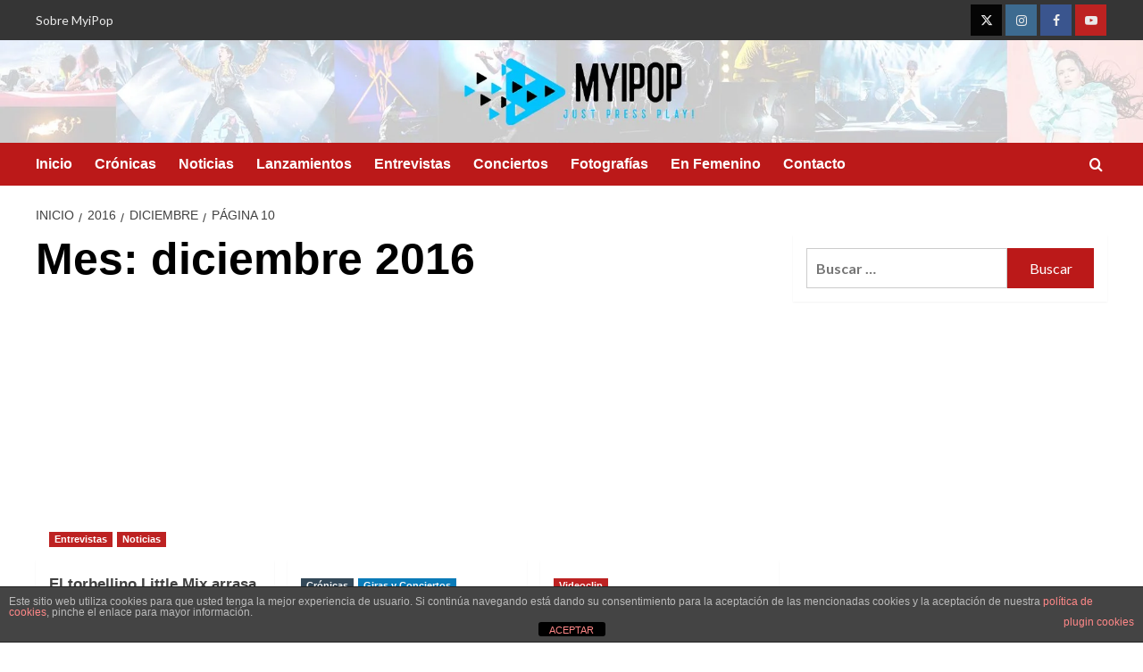

--- FILE ---
content_type: text/html; charset=UTF-8
request_url: https://myipop.net/2016/12/page/10/
body_size: 12734
content:
<!doctype html><html lang="es" xmlns:fb="https://www.facebook.com/2008/fbml" xmlns:addthis="https://www.addthis.com/help/api-spec" ><head><meta charset="UTF-8"><meta name="viewport" content="width=device-width, initial-scale=1"><link rel="profile" href="http://gmpg.org/xfn/11"><meta name='robots' content='noindex, follow' /><link rel='preload' href='https://fonts.googleapis.com/css?family=Source%2BSans%2BPro%3A400%2C700%7CLato%3A400%2C700&#038;subset=latin&#038;display=swap' as='style' onload="this.onload=null;this.rel='stylesheet'" type='text/css' media='all' crossorigin='anonymous'><link rel='preconnect' href='https://fonts.googleapis.com' crossorigin='anonymous'><link rel='preconnect' href='https://fonts.gstatic.com' crossorigin='anonymous'><link media="all" href="https://myipop.net/wp-content/cache/autoptimize/css/autoptimize_ddc1e7f19bbc7a64e5e02899bda3c89f.css" rel="stylesheet"><title>diciembre 2016 - Página 10 de 10 - MyiPop</title><meta property="og:locale" content="es_ES" /><meta property="og:type" content="website" /><meta property="og:title" content="diciembre 2016 - Página 10 de 10 - MyiPop" /><meta property="og:url" content="https://myipop.net/2016/12/" /><meta property="og:site_name" content="MyiPop" /><meta name="twitter:card" content="summary_large_image" /><meta name="twitter:site" content="@MyiPop" /> <script type="application/ld+json" class="yoast-schema-graph">{"@context":"https://schema.org","@graph":[{"@type":"CollectionPage","@id":"https://myipop.net/2016/12/","url":"https://myipop.net/2016/12/page/10/","name":"diciembre 2016 - Página 10 de 10 - MyiPop","isPartOf":{"@id":"https://myipop.net/#website"},"primaryImageOfPage":{"@id":"https://myipop.net/2016/12/page/10/#primaryimage"},"image":{"@id":"https://myipop.net/2016/12/page/10/#primaryimage"},"thumbnailUrl":"","breadcrumb":{"@id":"https://myipop.net/2016/12/page/10/#breadcrumb"},"inLanguage":"es"},{"@type":"ImageObject","inLanguage":"es","@id":"https://myipop.net/2016/12/page/10/#primaryimage","url":"","contentUrl":""},{"@type":"BreadcrumbList","@id":"https://myipop.net/2016/12/page/10/#breadcrumb","itemListElement":[{"@type":"ListItem","position":1,"name":"Portada","item":"https://myipop.net/"},{"@type":"ListItem","position":2,"name":"Archivo de diciembre 2016"}]},{"@type":"WebSite","@id":"https://myipop.net/#website","url":"https://myipop.net/","name":"MyiPop","description":"Just Press Play","publisher":{"@id":"https://myipop.net/#organization"},"potentialAction":[{"@type":"SearchAction","target":{"@type":"EntryPoint","urlTemplate":"https://myipop.net/?s={search_term_string}"},"query-input":{"@type":"PropertyValueSpecification","valueRequired":true,"valueName":"search_term_string"}}],"inLanguage":"es"},{"@type":"Organization","@id":"https://myipop.net/#organization","name":"MyiPop","url":"https://myipop.net/","logo":{"@type":"ImageObject","inLanguage":"es","@id":"https://myipop.net/#/schema/logo/image/","url":"https://myipop.net/wp-content/uploads/2020/03/online-logo-maker-for-music-studios-408-el1-e1583161546985.png","contentUrl":"https://myipop.net/wp-content/uploads/2020/03/online-logo-maker-for-music-studios-408-el1-e1583161546985.png","width":1000,"height":1000,"caption":"MyiPop"},"image":{"@id":"https://myipop.net/#/schema/logo/image/"},"sameAs":["https://www.facebook.com/elrescatemusical/","https://x.com/MyiPop","https://www.instagram.com/myipop/","https://www.youtube.com/user/MyiPopNet"]}]}</script> <link rel='dns-prefetch' href='//s7.addthis.com' /><link rel='dns-prefetch' href='//fonts.googleapis.com' /><link rel='preconnect' href='https://fonts.googleapis.com' /><link rel='preconnect' href='https://fonts.gstatic.com' /><link rel="alternate" type="application/rss+xml" title="MyiPop &raquo; Feed" href="https://myipop.net/feed/" /><link rel="alternate" type="application/rss+xml" title="MyiPop &raquo; Feed de los comentarios" href="https://myipop.net/comments/feed/" />  <script src="//www.googletagmanager.com/gtag/js?id=G-7H4N6B9XDW"  data-cfasync="false" data-wpfc-render="false" type="text/javascript" async></script> <script data-cfasync="false" data-wpfc-render="false" type="text/javascript">var mi_version = '9.10.0';
				var mi_track_user = true;
				var mi_no_track_reason = '';
								var MonsterInsightsDefaultLocations = {"page_location":"https:\/\/myipop.net\/2016\/12\/page\/10\/"};
								if ( typeof MonsterInsightsPrivacyGuardFilter === 'function' ) {
					var MonsterInsightsLocations = (typeof MonsterInsightsExcludeQuery === 'object') ? MonsterInsightsPrivacyGuardFilter( MonsterInsightsExcludeQuery ) : MonsterInsightsPrivacyGuardFilter( MonsterInsightsDefaultLocations );
				} else {
					var MonsterInsightsLocations = (typeof MonsterInsightsExcludeQuery === 'object') ? MonsterInsightsExcludeQuery : MonsterInsightsDefaultLocations;
				}

								var disableStrs = [
										'ga-disable-G-7H4N6B9XDW',
									];

				/* Function to detect opted out users */
				function __gtagTrackerIsOptedOut() {
					for (var index = 0; index < disableStrs.length; index++) {
						if (document.cookie.indexOf(disableStrs[index] + '=true') > -1) {
							return true;
						}
					}

					return false;
				}

				/* Disable tracking if the opt-out cookie exists. */
				if (__gtagTrackerIsOptedOut()) {
					for (var index = 0; index < disableStrs.length; index++) {
						window[disableStrs[index]] = true;
					}
				}

				/* Opt-out function */
				function __gtagTrackerOptout() {
					for (var index = 0; index < disableStrs.length; index++) {
						document.cookie = disableStrs[index] + '=true; expires=Thu, 31 Dec 2099 23:59:59 UTC; path=/';
						window[disableStrs[index]] = true;
					}
				}

				if ('undefined' === typeof gaOptout) {
					function gaOptout() {
						__gtagTrackerOptout();
					}
				}
								window.dataLayer = window.dataLayer || [];

				window.MonsterInsightsDualTracker = {
					helpers: {},
					trackers: {},
				};
				if (mi_track_user) {
					function __gtagDataLayer() {
						dataLayer.push(arguments);
					}

					function __gtagTracker(type, name, parameters) {
						if (!parameters) {
							parameters = {};
						}

						if (parameters.send_to) {
							__gtagDataLayer.apply(null, arguments);
							return;
						}

						if (type === 'event') {
														parameters.send_to = monsterinsights_frontend.v4_id;
							var hookName = name;
							if (typeof parameters['event_category'] !== 'undefined') {
								hookName = parameters['event_category'] + ':' + name;
							}

							if (typeof MonsterInsightsDualTracker.trackers[hookName] !== 'undefined') {
								MonsterInsightsDualTracker.trackers[hookName](parameters);
							} else {
								__gtagDataLayer('event', name, parameters);
							}
							
						} else {
							__gtagDataLayer.apply(null, arguments);
						}
					}

					__gtagTracker('js', new Date());
					__gtagTracker('set', {
						'developer_id.dZGIzZG': true,
											});
					if ( MonsterInsightsLocations.page_location ) {
						__gtagTracker('set', MonsterInsightsLocations);
					}
										__gtagTracker('config', 'G-7H4N6B9XDW', {"forceSSL":"true","link_attribution":"true"} );
										window.gtag = __gtagTracker;										(function () {
						/* https://developers.google.com/analytics/devguides/collection/analyticsjs/ */
						/* ga and __gaTracker compatibility shim. */
						var noopfn = function () {
							return null;
						};
						var newtracker = function () {
							return new Tracker();
						};
						var Tracker = function () {
							return null;
						};
						var p = Tracker.prototype;
						p.get = noopfn;
						p.set = noopfn;
						p.send = function () {
							var args = Array.prototype.slice.call(arguments);
							args.unshift('send');
							__gaTracker.apply(null, args);
						};
						var __gaTracker = function () {
							var len = arguments.length;
							if (len === 0) {
								return;
							}
							var f = arguments[len - 1];
							if (typeof f !== 'object' || f === null || typeof f.hitCallback !== 'function') {
								if ('send' === arguments[0]) {
									var hitConverted, hitObject = false, action;
									if ('event' === arguments[1]) {
										if ('undefined' !== typeof arguments[3]) {
											hitObject = {
												'eventAction': arguments[3],
												'eventCategory': arguments[2],
												'eventLabel': arguments[4],
												'value': arguments[5] ? arguments[5] : 1,
											}
										}
									}
									if ('pageview' === arguments[1]) {
										if ('undefined' !== typeof arguments[2]) {
											hitObject = {
												'eventAction': 'page_view',
												'page_path': arguments[2],
											}
										}
									}
									if (typeof arguments[2] === 'object') {
										hitObject = arguments[2];
									}
									if (typeof arguments[5] === 'object') {
										Object.assign(hitObject, arguments[5]);
									}
									if ('undefined' !== typeof arguments[1].hitType) {
										hitObject = arguments[1];
										if ('pageview' === hitObject.hitType) {
											hitObject.eventAction = 'page_view';
										}
									}
									if (hitObject) {
										action = 'timing' === arguments[1].hitType ? 'timing_complete' : hitObject.eventAction;
										hitConverted = mapArgs(hitObject);
										__gtagTracker('event', action, hitConverted);
									}
								}
								return;
							}

							function mapArgs(args) {
								var arg, hit = {};
								var gaMap = {
									'eventCategory': 'event_category',
									'eventAction': 'event_action',
									'eventLabel': 'event_label',
									'eventValue': 'event_value',
									'nonInteraction': 'non_interaction',
									'timingCategory': 'event_category',
									'timingVar': 'name',
									'timingValue': 'value',
									'timingLabel': 'event_label',
									'page': 'page_path',
									'location': 'page_location',
									'title': 'page_title',
									'referrer' : 'page_referrer',
								};
								for (arg in args) {
																		if (!(!args.hasOwnProperty(arg) || !gaMap.hasOwnProperty(arg))) {
										hit[gaMap[arg]] = args[arg];
									} else {
										hit[arg] = args[arg];
									}
								}
								return hit;
							}

							try {
								f.hitCallback();
							} catch (ex) {
							}
						};
						__gaTracker.create = newtracker;
						__gaTracker.getByName = newtracker;
						__gaTracker.getAll = function () {
							return [];
						};
						__gaTracker.remove = noopfn;
						__gaTracker.loaded = true;
						window['__gaTracker'] = __gaTracker;
					})();
									} else {
										console.log("");
					(function () {
						function __gtagTracker() {
							return null;
						}

						window['__gtagTracker'] = __gtagTracker;
						window['gtag'] = __gtagTracker;
					})();
									}</script>  <script type="text/javascript">window._wpemojiSettings = {"baseUrl":"https:\/\/s.w.org\/images\/core\/emoji\/16.0.1\/72x72\/","ext":".png","svgUrl":"https:\/\/s.w.org\/images\/core\/emoji\/16.0.1\/svg\/","svgExt":".svg","source":{"concatemoji":"https:\/\/myipop.net\/wp-includes\/js\/wp-emoji-release.min.js?ver=6.8.3"}};
/*! This file is auto-generated */
!function(s,n){var o,i,e;function c(e){try{var t={supportTests:e,timestamp:(new Date).valueOf()};sessionStorage.setItem(o,JSON.stringify(t))}catch(e){}}function p(e,t,n){e.clearRect(0,0,e.canvas.width,e.canvas.height),e.fillText(t,0,0);var t=new Uint32Array(e.getImageData(0,0,e.canvas.width,e.canvas.height).data),a=(e.clearRect(0,0,e.canvas.width,e.canvas.height),e.fillText(n,0,0),new Uint32Array(e.getImageData(0,0,e.canvas.width,e.canvas.height).data));return t.every(function(e,t){return e===a[t]})}function u(e,t){e.clearRect(0,0,e.canvas.width,e.canvas.height),e.fillText(t,0,0);for(var n=e.getImageData(16,16,1,1),a=0;a<n.data.length;a++)if(0!==n.data[a])return!1;return!0}function f(e,t,n,a){switch(t){case"flag":return n(e,"\ud83c\udff3\ufe0f\u200d\u26a7\ufe0f","\ud83c\udff3\ufe0f\u200b\u26a7\ufe0f")?!1:!n(e,"\ud83c\udde8\ud83c\uddf6","\ud83c\udde8\u200b\ud83c\uddf6")&&!n(e,"\ud83c\udff4\udb40\udc67\udb40\udc62\udb40\udc65\udb40\udc6e\udb40\udc67\udb40\udc7f","\ud83c\udff4\u200b\udb40\udc67\u200b\udb40\udc62\u200b\udb40\udc65\u200b\udb40\udc6e\u200b\udb40\udc67\u200b\udb40\udc7f");case"emoji":return!a(e,"\ud83e\udedf")}return!1}function g(e,t,n,a){var r="undefined"!=typeof WorkerGlobalScope&&self instanceof WorkerGlobalScope?new OffscreenCanvas(300,150):s.createElement("canvas"),o=r.getContext("2d",{willReadFrequently:!0}),i=(o.textBaseline="top",o.font="600 32px Arial",{});return e.forEach(function(e){i[e]=t(o,e,n,a)}),i}function t(e){var t=s.createElement("script");t.src=e,t.defer=!0,s.head.appendChild(t)}"undefined"!=typeof Promise&&(o="wpEmojiSettingsSupports",i=["flag","emoji"],n.supports={everything:!0,everythingExceptFlag:!0},e=new Promise(function(e){s.addEventListener("DOMContentLoaded",e,{once:!0})}),new Promise(function(t){var n=function(){try{var e=JSON.parse(sessionStorage.getItem(o));if("object"==typeof e&&"number"==typeof e.timestamp&&(new Date).valueOf()<e.timestamp+604800&&"object"==typeof e.supportTests)return e.supportTests}catch(e){}return null}();if(!n){if("undefined"!=typeof Worker&&"undefined"!=typeof OffscreenCanvas&&"undefined"!=typeof URL&&URL.createObjectURL&&"undefined"!=typeof Blob)try{var e="postMessage("+g.toString()+"("+[JSON.stringify(i),f.toString(),p.toString(),u.toString()].join(",")+"));",a=new Blob([e],{type:"text/javascript"}),r=new Worker(URL.createObjectURL(a),{name:"wpTestEmojiSupports"});return void(r.onmessage=function(e){c(n=e.data),r.terminate(),t(n)})}catch(e){}c(n=g(i,f,p,u))}t(n)}).then(function(e){for(var t in e)n.supports[t]=e[t],n.supports.everything=n.supports.everything&&n.supports[t],"flag"!==t&&(n.supports.everythingExceptFlag=n.supports.everythingExceptFlag&&n.supports[t]);n.supports.everythingExceptFlag=n.supports.everythingExceptFlag&&!n.supports.flag,n.DOMReady=!1,n.readyCallback=function(){n.DOMReady=!0}}).then(function(){return e}).then(function(){var e;n.supports.everything||(n.readyCallback(),(e=n.source||{}).concatemoji?t(e.concatemoji):e.wpemoji&&e.twemoji&&(t(e.twemoji),t(e.wpemoji)))}))}((window,document),window._wpemojiSettings);</script> <link rel='stylesheet' id='covernews-google-fonts-css' href='https://fonts.googleapis.com/css?family=Source%2BSans%2BPro%3A400%2C700%7CLato%3A400%2C700&#038;subset=latin&#038;display=swap' type='text/css' media='all' /> <script data-cfasync="false" data-wpfc-render="false" type="text/javascript" id='monsterinsights-frontend-script-js-extra'>var monsterinsights_frontend = {"js_events_tracking":"true","download_extensions":"doc,pdf,ppt,zip,xls,docx,pptx,xlsx","inbound_paths":"[{\"path\":\"\\\/go\\\/\",\"label\":\"affiliate\"},{\"path\":\"\\\/recommend\\\/\",\"label\":\"affiliate\"}]","home_url":"https:\/\/myipop.net","hash_tracking":"false","v4_id":"G-7H4N6B9XDW"};</script> <script type="text/javascript" src="https://myipop.net/wp-includes/js/jquery/jquery.min.js?ver=3.7.1" id="jquery-core-js"></script> <script type="text/javascript" id="jquery-js-after">jQuery(document).ready(function() {
	jQuery(".65406555154a90e64c3011f556fd0763").click(function() {
		jQuery.post(
			"https://myipop.net/wp-admin/admin-ajax.php", {
				"action": "quick_adsense_onpost_ad_click",
				"quick_adsense_onpost_ad_index": jQuery(this).attr("data-index"),
				"quick_adsense_nonce": "c6ee196803",
			}, function(response) { }
		);
	});
});</script> <script type="text/javascript" id="front-principal-js-extra">var cdp_cookies_info = {"url_plugin":"https:\/\/myipop.net\/wp-content\/plugins\/asesor-cookies-para-la-ley-en-espana\/plugin.php","url_admin_ajax":"https:\/\/myipop.net\/wp-admin\/admin-ajax.php"};</script> <script type="text/javascript" id="wpgdprc-front-js-js-extra">var wpgdprcFront = {"ajaxUrl":"https:\/\/myipop.net\/wp-admin\/admin-ajax.php","ajaxNonce":"b511c7ec5d","ajaxArg":"security","pluginPrefix":"wpgdprc","blogId":"1","isMultiSite":"","locale":"es_ES","showSignUpModal":"","showFormModal":"","cookieName":"wpgdprc-consent","consentVersion":"","path":"\/","prefix":"wpgdprc"};</script> <link rel="https://api.w.org/" href="https://myipop.net/wp-json/" /><link rel="EditURI" type="application/rsd+xml" title="RSD" href="https://myipop.net/xmlrpc.php?rsd" /><meta name="generator" content="WordPress 6.8.3" /> <script data-ad-client="ca-pub-6032113552936273" async src="https://pagead2.googlesyndication.com/pagead/js/adsbygoogle.js"></script> <meta name="google-site-verification" content="EqYJa3hxdQqhtmxw7sYHWhy4-RCk65yVXkkNF5k99O8" /> <script>document.documentElement.className = document.documentElement.className.replace('no-js', 'js');</script> <link rel="preload" href="https://myipop.net/wp-content/uploads/2024/03/cropped-Header-MyiPop-Loco-centrado-Icono-Lateral.webp" as="image"><link rel="icon" href="https://myipop.net/wp-content/uploads/2020/03/cropped-online-logo-maker-for-music-studios-408-el1-1-32x32.png" sizes="32x32" /><link rel="icon" href="https://myipop.net/wp-content/uploads/2020/03/cropped-online-logo-maker-for-music-studios-408-el1-1-192x192.png" sizes="192x192" /><link rel="apple-touch-icon" href="https://myipop.net/wp-content/uploads/2020/03/cropped-online-logo-maker-for-music-studios-408-el1-1-180x180.png" /><meta name="msapplication-TileImage" content="https://myipop.net/wp-content/uploads/2020/03/cropped-online-logo-maker-for-music-studios-408-el1-1-270x270.png" /></head><body class="archive date paged custom-background wp-custom-logo wp-embed-responsive paged-10 date-paged-10 wp-theme-covernews hfeed default-content-layout archive-layout-grid scrollup-sticky-header aft-sticky-header aft-sticky-sidebar default aft-container-default aft-main-banner-slider-editors-picks-trending header-image-default align-content-left aft-and"><div id="af-preloader"><div id="loader-wrapper"><div id="loader"></div></div></div><div id="page" class="site"> <a class="skip-link screen-reader-text" href="#content">Saltar al contenido</a><div class="header-layout-1"><div class="top-masthead"><div class="container"><div class="row"><div class="col-xs-12 col-sm-12 col-md-8 device-center"><div class="top-navigation"><ul id="top-menu" class="menu"><li id="menu-item-61130" class="menu-item menu-item-type-post_type menu-item-object-page menu-item-61130"><a href="https://myipop.net/sobre-myipop/">Sobre MyiPop</a></li></ul></div></div><div class="col-xs-12 col-sm-12 col-md-4 pull-right"><div class="social-navigation"><ul id="social-menu" class="menu"><li id="menu-item-61119" class="menu-item menu-item-type-custom menu-item-object-custom menu-item-61119"><a href="https://twitter.com/MyiPop"><span class="screen-reader-text">Twitter</span></a></li><li id="menu-item-61118" class="menu-item menu-item-type-custom menu-item-object-custom menu-item-61118"><a href="https://www.instagram.com/myipop/"><span class="screen-reader-text">Instagram</span></a></li><li id="menu-item-61121" class="menu-item menu-item-type-custom menu-item-object-custom menu-item-61121"><a href="https://www.facebook.com/MyiPop/"><span class="screen-reader-text">Facebook</span></a></li><li id="menu-item-61120" class="menu-item menu-item-type-custom menu-item-object-custom menu-item-61120"><a href="https://www.youtube.com/user/MyiPopNet"><span class="screen-reader-text">YouTube</span></a></li></ul></div></div></div></div></div><header id="masthead" class="site-header"><div class="masthead-banner af-header-image data-bg lazyload" style="background-image:inherit;" data-bg-image="url(https://myipop.net/wp-content/uploads/2024/03/cropped-Header-MyiPop-Loco-centrado-Icono-Lateral.webp)"><div class="container"><div class="row"><div class="col-md-4"><div class="site-branding"> <a href="https://myipop.net/" class="custom-logo-link" rel="home"><img width="1900" height="58" src="https://myipop.net/wp-content/uploads/2020/03/cropped-Logo-web-e1583233654825-2.png" class="custom-logo" alt="MyiPop" decoding="async" fetchpriority="high" srcset="https://myipop.net/wp-content/uploads/2020/03/cropped-Logo-web-e1583233654825-2.png 1900w, https://myipop.net/wp-content/uploads/2020/03/cropped-Logo-web-e1583233654825-2-300x9.png 300w, https://myipop.net/wp-content/uploads/2020/03/cropped-Logo-web-e1583233654825-2-1024x31.png 1024w, https://myipop.net/wp-content/uploads/2020/03/cropped-Logo-web-e1583233654825-2-768x23.png 768w, https://myipop.net/wp-content/uploads/2020/03/cropped-Logo-web-e1583233654825-2-1536x47.png 1536w" sizes="(max-width: 1900px) 100vw, 1900px" loading="lazy" /></a><p class="site-title font-family-1"> <a href="https://myipop.net/" rel="home">MyiPop</a></p><p class="site-description">Just Press Play</p></div></div><div class="col-md-8"></div></div></div></div><nav id="site-navigation" class="main-navigation"><div class="container"><div class="row"><div class="kol-12"><div class="navigation-container"><div class="main-navigation-container-items-wrapper"> <span class="toggle-menu"> <a
 href="#"
 class="aft-void-menu"
 role="button"
 aria-label="Alternar menú principal"
 aria-controls="primary-menu" aria-expanded="false"> <span class="screen-reader-text">Menú primario</span> <i class="ham"></i> </a> </span> <span class="af-mobile-site-title-wrap"> <a href="https://myipop.net/" class="custom-logo-link" rel="home"><img width="1900" height="58" data-src="https://myipop.net/wp-content/uploads/2020/03/cropped-Logo-web-e1583233654825-2.png" class="custom-logo lazyload" alt="MyiPop" decoding="async" data-srcset="https://myipop.net/wp-content/uploads/2020/03/cropped-Logo-web-e1583233654825-2.png 1900w, https://myipop.net/wp-content/uploads/2020/03/cropped-Logo-web-e1583233654825-2-300x9.png 300w, https://myipop.net/wp-content/uploads/2020/03/cropped-Logo-web-e1583233654825-2-1024x31.png 1024w, https://myipop.net/wp-content/uploads/2020/03/cropped-Logo-web-e1583233654825-2-768x23.png 768w, https://myipop.net/wp-content/uploads/2020/03/cropped-Logo-web-e1583233654825-2-1536x47.png 1536w" data-sizes="(max-width: 1900px) 100vw, 1900px" src="[data-uri]" style="--smush-placeholder-width: 1900px; --smush-placeholder-aspect-ratio: 1900/58;" /></a><p class="site-title font-family-1"> <a href="https://myipop.net/" rel="home">MyiPop</a></p> </span><div class="menu main-menu"><ul id="primary-menu" class="menu"><li id="menu-item-60828" class="menu-item menu-item-type-post_type menu-item-object-page menu-item-home menu-item-60828"><a href="https://myipop.net/">Inicio</a></li><li id="menu-item-60826" class="menu-item menu-item-type-taxonomy menu-item-object-category menu-item-60826"><a href="https://myipop.net/category/cronicas/">Crónicas</a></li><li id="menu-item-60825" class="menu-item menu-item-type-taxonomy menu-item-object-category menu-item-60825"><a href="https://myipop.net/category/noticias/">Noticias</a></li><li id="menu-item-62981" class="menu-item menu-item-type-taxonomy menu-item-object-category menu-item-62981"><a href="https://myipop.net/category/lanzamientos/">Lanzamientos</a></li><li id="menu-item-60827" class="menu-item menu-item-type-taxonomy menu-item-object-category menu-item-60827"><a href="https://myipop.net/category/entrevistas/">Entrevistas</a></li><li id="menu-item-61122" class="menu-item menu-item-type-taxonomy menu-item-object-category menu-item-61122"><a href="https://myipop.net/category/giras-y-conciertos/">Conciertos</a></li><li id="menu-item-60829" class="menu-item menu-item-type-custom menu-item-object-custom menu-item-60829"><a href="https://www.flickr.com/photos/myipop/">Fotografías</a></li><li id="menu-item-93977" class="menu-item menu-item-type-taxonomy menu-item-object-category menu-item-93977"><a href="https://myipop.net/category/en-femenino/">En Femenino</a></li><li id="menu-item-60830" class="menu-item menu-item-type-post_type menu-item-object-page menu-item-60830"><a href="https://myipop.net/contacto/">Contacto</a></li></ul></div></div><div class="cart-search"><div class="af-search-wrap"><div class="search-overlay"> <a href="#" title="Search" class="search-icon"> <i class="fa fa-search"></i> </a><div class="af-search-form"><form role="search" method="get" class="search-form" action="https://myipop.net/"> <label> <span class="screen-reader-text">Buscar:</span> <input type="search" class="search-field" placeholder="Buscar &hellip;" value="" name="s" /> </label> <input type="submit" class="search-submit" value="Buscar" /></form></div></div></div></div></div></div></div></div></nav></header></div><div id="content" class="container"><div class="em-breadcrumbs font-family-1 covernews-breadcrumbs"><div class="row"><div role="navigation" aria-label="Migas de pan" class="breadcrumb-trail breadcrumbs" itemprop="breadcrumb"><ul class="trail-items" itemscope itemtype="http://schema.org/BreadcrumbList"><meta name="numberOfItems" content="4" /><meta name="itemListOrder" content="Ascending" /><li itemprop="itemListElement" itemscope itemtype="http://schema.org/ListItem" class="trail-item trail-begin"><a href="https://myipop.net/" rel="home" itemprop="item"><span itemprop="name">Inicio</span></a><meta itemprop="position" content="1" /></li><li itemprop="itemListElement" itemscope itemtype="http://schema.org/ListItem" class="trail-item"><a href="https://myipop.net/2016/" itemprop="item"><span itemprop="name">2016</span></a><meta itemprop="position" content="2" /></li><li itemprop="itemListElement" itemscope itemtype="http://schema.org/ListItem" class="trail-item"><a href="https://myipop.net/2016/12/" itemprop="item"><span itemprop="name">diciembre</span></a><meta itemprop="position" content="3" /></li><li itemprop="itemListElement" itemscope itemtype="http://schema.org/ListItem" class="trail-item trail-end"><a href="https://myipop.net/2016/12/" itemprop="item"><span itemprop="name">Página 10</span></a><meta itemprop="position" content="4" /></li></ul></div></div></div><div class="section-block-upper row"><div id="primary" class="content-area"><main id="main" class="site-main aft-archive-post"><header class="header-title-wrapper1"><h1 class="page-title">Mes: <span>diciembre 2016</span></h1></header><div class="row"><div id="aft-inner-row"><article id="post-37116" class="col-lg-4 col-sm-4 col-md-4 latest-posts-grid post-37116 post type-post status-publish format-standard has-post-thumbnail hentry category-entrevistas category-noticias tag-glory-days tag-jade-thirlwall tag-jesy-nelson tag-leigh-anne-pinnock tag-little-mix tag-los-40 tag-los-40-music-awards tag-los-40-principales tag-perrie-edwards tag-premios-40-principales"                 data-mh="archive-layout-grid"><div class="align-items-center has-post-image"><div class="spotlight-post"><figure class="categorised-article inside-img"><div class="categorised-article-wrapper"><div class="data-bg-hover data-bg-categorised read-bg-img"> <a href="https://myipop.net/el-torbellino-little-mix-arrasa-en-los-40-music-awards/"
 aria-label="El torbellino Little Mix arrasa en Los 40 Music Awards"> </a></div><div class="figure-categories figure-categories-bg"><ul class="cat-links"><li class="meta-category"> <a class="covernews-categories category-color-1"
 href="https://myipop.net/category/entrevistas/" 
 aria-label="Ver todas las publicaciones en Entrevistas"> Entrevistas </a></li><li class="meta-category"> <a class="covernews-categories category-color-1"
 href="https://myipop.net/category/noticias/" 
 aria-label="Ver todas las publicaciones en Noticias"> Noticias </a></li></ul></div></div></figure><figcaption><h3 class="article-title article-title-1"> <a href="https://myipop.net/el-torbellino-little-mix-arrasa-en-los-40-music-awards/"> El torbellino Little Mix arrasa en Los 40 Music Awards </a></h3><div class="grid-item-metadata"> <span class="author-links"> <span class="item-metadata posts-author"> <i class="far fa-user-circle"></i> <a href="https://myipop.net/author/"> </a> </span> <span class="item-metadata posts-date"> <i class="far fa-clock"></i> <a href="https://myipop.net/2016/12/"> 1 diciembre 2016 </a> </span> <span class="aft-comment-count"> <a href="https://myipop.net/el-torbellino-little-mix-arrasa-en-los-40-music-awards/"> <i class="far fa-comment"></i> <span class="aft-show-hover"> 0 </span> </a> </span> </span></div><div class="full-item-discription"><div class="post-description"><p>Las británicas de moda y la girlband que arrasa en Reino Unido y más allá, está de vuelta en España....</p><div class="aft-readmore-wrapper"> <a href="https://myipop.net/el-torbellino-little-mix-arrasa-en-los-40-music-awards/" class="aft-readmore" aria-label="Leer más sobre El torbellino Little Mix arrasa en Los 40 Music Awards">Leer más<span class="screen-reader-text">Leer más sobre El torbellino Little Mix arrasa en Los 40 Music Awards</span></a></div></div></div></figcaption></div></div></article><article id="post-37187" class="col-lg-4 col-sm-4 col-md-4 latest-posts-grid post-37187 post type-post status-publish format-standard hentry category-cronicas category-giras-y-conciertos tag-arrancame tag-compartir-momentos tag-concierto tag-conciertos tag-descarga tag-dueto tag-entrevista tag-fotos tag-gira tag-india-martinez tag-kapital tag-madrid tag-teatro-kapital tag-vanesa-martin"                 data-mh="archive-layout-grid"><div class="align-items-center no-post-image"><div class="spotlight-post"><figure class="categorised-article inside-img"><div class="categorised-article-wrapper"><div class="data-bg-hover data-bg-categorised read-bg-img"> <a href="https://myipop.net/compartimos-momentos-unicos-con-vanesa-martin-e-india-martinez-gracias-a-compartirmomentos/"
 aria-label="Compartimos momentos únicos con Vanesa Martín e India Martínez gracias a #CompartirMomentos"> </a></div><div class="figure-categories figure-categories-bg"><ul class="cat-links"><li class="meta-category"> <a class="covernews-categories category-color-2"
 href="https://myipop.net/category/cronicas/" 
 aria-label="Ver todas las publicaciones en Crónicas"> Crónicas </a></li><li class="meta-category"> <a class="covernews-categories category-color-3"
 href="https://myipop.net/category/giras-y-conciertos/" 
 aria-label="Ver todas las publicaciones en Giras y Conciertos"> Giras y Conciertos </a></li></ul></div></div></figure><figcaption><h3 class="article-title article-title-1"> <a href="https://myipop.net/compartimos-momentos-unicos-con-vanesa-martin-e-india-martinez-gracias-a-compartirmomentos/"> Compartimos momentos únicos con Vanesa Martín e India Martínez gracias a #CompartirMomentos </a></h3><div class="grid-item-metadata"> <span class="author-links"> <span class="item-metadata posts-author"> <i class="far fa-user-circle"></i> <a href="https://myipop.net/author/"> </a> </span> <span class="item-metadata posts-date"> <i class="far fa-clock"></i> <a href="https://myipop.net/2016/12/"> 1 diciembre 2016 </a> </span> <span class="aft-comment-count"> <a href="https://myipop.net/compartimos-momentos-unicos-con-vanesa-martin-e-india-martinez-gracias-a-compartirmomentos/"> <i class="far fa-comment"></i> <span class="aft-show-hover"> 0 </span> </a> </span> </span></div><div class="full-item-discription"><div class="post-description"><p>El 30 de noviembre, en la víspera del día mundial del sida que se celebra hoy, 1 de diciembre, #CompartirMomentos...</p><div class="aft-readmore-wrapper"> <a href="https://myipop.net/compartimos-momentos-unicos-con-vanesa-martin-e-india-martinez-gracias-a-compartirmomentos/" class="aft-readmore" aria-label="Leer más sobre Compartimos momentos únicos con Vanesa Martín e India Martínez gracias a #CompartirMomentos">Leer más<span class="screen-reader-text">Leer más sobre Compartimos momentos únicos con Vanesa Martín e India Martínez gracias a #CompartirMomentos</span></a></div></div></div></figcaption></div></div></article><article id="post-37266" class="col-lg-4 col-sm-4 col-md-4 latest-posts-grid post-37266 post type-post status-publish format-standard hentry category-videoclip tag-estreno tag-nuevo tag-perfectly-perfect tag-pierre-bouvier tag-single tag-taking-one-for-the-team tag-video"                 data-mh="archive-layout-grid"><div class="align-items-center no-post-image"><div class="spotlight-post"><figure class="categorised-article inside-img"><div class="categorised-article-wrapper"><div class="data-bg-hover data-bg-categorised read-bg-img"> <a href="https://myipop.net/simple-plan-estrena-el-magico-videoclip-de-perfectly-perfect/"
 aria-label="Simple Plan estrena el mágico videoclip de &#8216;Perfectly Perfect&#8217;"> </a></div><div class="figure-categories figure-categories-bg"><ul class="cat-links"><li class="meta-category"> <a class="covernews-categories category-color-1"
 href="https://myipop.net/category/videoclip/" 
 aria-label="Ver todas las publicaciones en Videoclip"> Videoclip </a></li></ul></div></div></figure><figcaption><h3 class="article-title article-title-1"> <a href="https://myipop.net/simple-plan-estrena-el-magico-videoclip-de-perfectly-perfect/"> Simple Plan estrena el mágico videoclip de &#8216;Perfectly Perfect&#8217; </a></h3><div class="grid-item-metadata"> <span class="author-links"> <span class="item-metadata posts-author"> <i class="far fa-user-circle"></i> <a href="https://myipop.net/author/"> </a> </span> <span class="item-metadata posts-date"> <i class="far fa-clock"></i> <a href="https://myipop.net/2016/12/"> 1 diciembre 2016 </a> </span> <span class="aft-comment-count"> <a href="https://myipop.net/simple-plan-estrena-el-magico-videoclip-de-perfectly-perfect/"> <i class="far fa-comment"></i> <span class="aft-show-hover"> 0 </span> </a> </span> </span></div><div class="full-item-discription"><div class="post-description"><p>Después de singles y videoclips como 'Opinion Overload' o 'Singing in the Rain', Simple Plan sigue con la promoción de...</p><div class="aft-readmore-wrapper"> <a href="https://myipop.net/simple-plan-estrena-el-magico-videoclip-de-perfectly-perfect/" class="aft-readmore" aria-label="Leer más sobre Simple Plan estrena el mágico videoclip de &#8216;Perfectly Perfect&#8217;">Leer más<span class="screen-reader-text">Leer más sobre Simple Plan estrena el mágico videoclip de &#8216;Perfectly Perfect&#8217;</span></a></div></div></div></figcaption></div></div></article></div><div class="col col-ten"><div class="covernews-pagination"><nav class="navigation pagination" aria-label="Paginación de entradas"><h2 class="screen-reader-text">Paginación de entradas</h2><div class="nav-links"><a class="prev page-numbers" href="https://myipop.net/2016/12/page/9/">Anterior</a> <a class="page-numbers" href="https://myipop.net/2016/12/">1</a> <span class="page-numbers dots">&hellip;</span> <a class="page-numbers" href="https://myipop.net/2016/12/page/7/">7</a> <a class="page-numbers" href="https://myipop.net/2016/12/page/8/">8</a> <a class="page-numbers" href="https://myipop.net/2016/12/page/9/">9</a> <span aria-current="page" class="page-numbers current">10</span></div></nav></div></div></div></main></div><aside id="secondary" class="widget-area sidebar-sticky-top"><div id="search-2" class="widget covernews-widget widget_search"><form role="search" method="get" class="search-form" action="https://myipop.net/"> <label> <span class="screen-reader-text">Buscar:</span> <input type="search" class="search-field" placeholder="Buscar &hellip;" value="" name="s" /> </label> <input type="submit" class="search-submit" value="Buscar" /></form></div></aside></div></div><div class="af-main-banner-latest-posts grid-layout"><div class="container"><div class="row"><div class="widget-title-section"><h2 class="widget-title header-after1"> <span class="header-after "> Te puede interesar </span></h2></div><div class="row"><div class="col-sm-15 latest-posts-grid" data-mh="latest-posts-grid"><div class="spotlight-post"><figure class="categorised-article inside-img"><div class="categorised-article-wrapper"><div class="data-bg-hover data-bg-categorised read-bg-img"> <a href="https://myipop.net/viva-suecia-disco-oro-hecho-en-tiempos-de-paz/"
 aria-label="Viva Suecia consigue el Disco de Oro por &#8216;Hecho En Tiempos de Paz&#8217;"> <img width="300" height="300" data-src="https://myipop.net/wp-content/uploads/2025/09/unnamed-7-300x300.jpg" class="attachment-medium size-medium wp-post-image lazyload" alt="hecho en tiempos de paz, viva suecia" decoding="async" data-srcset="https://myipop.net/wp-content/uploads/2025/09/unnamed-7-300x300.jpg 300w, https://myipop.net/wp-content/uploads/2025/09/unnamed-7-1024x1024.jpg 1024w, https://myipop.net/wp-content/uploads/2025/09/unnamed-7-150x150.jpg 150w, https://myipop.net/wp-content/uploads/2025/09/unnamed-7-768x768.jpg 768w, https://myipop.net/wp-content/uploads/2025/09/unnamed-7-1536x1536.jpg 1536w, https://myipop.net/wp-content/uploads/2025/09/unnamed-7.jpg 2048w" data-sizes="(max-width: 300px) 100vw, 300px" src="[data-uri]" style="--smush-placeholder-width: 300px; --smush-placeholder-aspect-ratio: 300/300;" /> </a></div></div><div class="figure-categories figure-categories-bg"><ul class="cat-links"><li class="meta-category"> <a class="covernews-categories category-color-1"
 href="https://myipop.net/category/nacional/" 
 aria-label="Ver todas las publicaciones en Nacional"> Nacional </a></li><li class="meta-category"> <a class="covernews-categories category-color-1"
 href="https://myipop.net/category/noticias/" 
 aria-label="Ver todas las publicaciones en Noticias"> Noticias </a></li></ul></div></figure><figcaption><h3 class="article-title article-title-1"> <a href="https://myipop.net/viva-suecia-disco-oro-hecho-en-tiempos-de-paz/"> Viva Suecia consigue el Disco de Oro por &#8216;Hecho En Tiempos de Paz&#8217; </a></h3><div class="grid-item-metadata"> <span class="author-links"> <span class="item-metadata posts-author"> <i class="far fa-user-circle"></i> <a href="https://myipop.net/author/myipopnet/"> myipopnet </a> </span> <span class="item-metadata posts-date"> <i class="far fa-clock"></i> <a href="https://myipop.net/2026/01/"> 14 enero 2026 </a> </span> <span class="aft-comment-count"> <a href="https://myipop.net/viva-suecia-disco-oro-hecho-en-tiempos-de-paz/"> <i class="far fa-comment"></i> <span class="aft-show-hover"> 0 </span> </a> </span> </span></div></figcaption></div></div><div class="col-sm-15 latest-posts-grid" data-mh="latest-posts-grid"><div class="spotlight-post"><figure class="categorised-article inside-img"><div class="categorised-article-wrapper"><div class="data-bg-hover data-bg-categorised read-bg-img"> <a href="https://myipop.net/bts-espana-2026/"
 aria-label="BTS anuncia su esperado regreso a los escenarios con doblete en España en 2026"> <img width="240" height="300" data-src="https://myipop.net/wp-content/uploads/2026/01/unnamed-2026-01-14T155629.582-240x300.jpg" class="attachment-medium size-medium wp-post-image lazyload" alt="BTS ESPAÑA 2026" decoding="async" data-srcset="https://myipop.net/wp-content/uploads/2026/01/unnamed-2026-01-14T155629.582-240x300.jpg 240w, https://myipop.net/wp-content/uploads/2026/01/unnamed-2026-01-14T155629.582-640x800.jpg 640w, https://myipop.net/wp-content/uploads/2026/01/unnamed-2026-01-14T155629.582-768x960.jpg 768w, https://myipop.net/wp-content/uploads/2026/01/unnamed-2026-01-14T155629.582-1024x1280.jpg 1024w, https://myipop.net/wp-content/uploads/2026/01/unnamed-2026-01-14T155629.582.jpg 1080w" data-sizes="(max-width: 240px) 100vw, 240px" src="[data-uri]" style="--smush-placeholder-width: 240px; --smush-placeholder-aspect-ratio: 240/300;" /> </a></div></div><div class="figure-categories figure-categories-bg"><ul class="cat-links"><li class="meta-category"> <a class="covernews-categories category-color-3"
 href="https://myipop.net/category/giras-y-conciertos/" 
 aria-label="Ver todas las publicaciones en Giras y Conciertos"> Giras y Conciertos </a></li><li class="meta-category"> <a class="covernews-categories category-color-2"
 href="https://myipop.net/category/internacional/" 
 aria-label="Ver todas las publicaciones en Internacional"> Internacional </a></li></ul></div></figure><figcaption><h3 class="article-title article-title-1"> <a href="https://myipop.net/bts-espana-2026/"> BTS anuncia su esperado regreso a los escenarios con doblete en España en 2026 </a></h3><div class="grid-item-metadata"> <span class="author-links"> <span class="item-metadata posts-author"> <i class="far fa-user-circle"></i> <a href="https://myipop.net/author/myipopnet/"> myipopnet </a> </span> <span class="item-metadata posts-date"> <i class="far fa-clock"></i> <a href="https://myipop.net/2026/01/"> 14 enero 2026 </a> </span> <span class="aft-comment-count"> <a href="https://myipop.net/bts-espana-2026/"> <i class="far fa-comment"></i> <span class="aft-show-hover"> 0 </span> </a> </span> </span></div></figcaption></div></div><div class="col-sm-15 latest-posts-grid" data-mh="latest-posts-grid"><div class="spotlight-post"><figure class="categorised-article inside-img"><div class="categorised-article-wrapper"><div class="data-bg-hover data-bg-categorised read-bg-img"> <a href="https://myipop.net/madison-beer-the-locket-tour-2026-espana/"
 aria-label="Madison Beer vuelve a España con the locket tour 2026"> <img width="240" height="300" data-src="https://myipop.net/wp-content/uploads/2026/01/unnamed-2026-01-14T155731.569-240x300.jpg" class="attachment-medium size-medium wp-post-image lazyload" alt="madison beer, españa 2026, the locket tour" decoding="async" data-srcset="https://myipop.net/wp-content/uploads/2026/01/unnamed-2026-01-14T155731.569-240x300.jpg 240w, https://myipop.net/wp-content/uploads/2026/01/unnamed-2026-01-14T155731.569-640x800.jpg 640w, https://myipop.net/wp-content/uploads/2026/01/unnamed-2026-01-14T155731.569-768x960.jpg 768w, https://myipop.net/wp-content/uploads/2026/01/unnamed-2026-01-14T155731.569-1024x1280.jpg 1024w, https://myipop.net/wp-content/uploads/2026/01/unnamed-2026-01-14T155731.569.jpg 1080w" data-sizes="(max-width: 240px) 100vw, 240px" src="[data-uri]" style="--smush-placeholder-width: 240px; --smush-placeholder-aspect-ratio: 240/300;" /> </a></div></div><div class="figure-categories figure-categories-bg"><ul class="cat-links"><li class="meta-category"> <a class="covernews-categories category-color-3"
 href="https://myipop.net/category/giras-y-conciertos/" 
 aria-label="Ver todas las publicaciones en Giras y Conciertos"> Giras y Conciertos </a></li><li class="meta-category"> <a class="covernews-categories category-color-2"
 href="https://myipop.net/category/internacional/" 
 aria-label="Ver todas las publicaciones en Internacional"> Internacional </a></li></ul></div></figure><figcaption><h3 class="article-title article-title-1"> <a href="https://myipop.net/madison-beer-the-locket-tour-2026-espana/"> Madison Beer vuelve a España con the locket tour 2026 </a></h3><div class="grid-item-metadata"> <span class="author-links"> <span class="item-metadata posts-author"> <i class="far fa-user-circle"></i> <a href="https://myipop.net/author/myipopnet/"> myipopnet </a> </span> <span class="item-metadata posts-date"> <i class="far fa-clock"></i> <a href="https://myipop.net/2026/01/"> 14 enero 2026 </a> </span> <span class="aft-comment-count"> <a href="https://myipop.net/madison-beer-the-locket-tour-2026-espana/"> <i class="far fa-comment"></i> <span class="aft-show-hover"> 0 </span> </a> </span> </span></div></figcaption></div></div><div class="col-sm-15 latest-posts-grid" data-mh="latest-posts-grid"><div class="spotlight-post"><figure class="categorised-article inside-img"><div class="categorised-article-wrapper"><div class="data-bg-hover data-bg-categorised read-bg-img"> <a href="https://myipop.net/valeria-castro-movistar-inverfest/"
 aria-label="Valeria Castro conquista el Movistar Arena en su concierto más importante"> <img width="300" height="200" data-src="https://myipop.net/wp-content/uploads/2026/01/55032996515_adb3c32cfe_k-300x200.jpg" class="attachment-medium size-medium wp-post-image lazyload" alt="Valeria Castro - Movistar Arena - Inverfest" decoding="async" data-srcset="https://myipop.net/wp-content/uploads/2026/01/55032996515_adb3c32cfe_k-300x200.jpg 300w, https://myipop.net/wp-content/uploads/2026/01/55032996515_adb3c32cfe_k-800x533.jpg 800w, https://myipop.net/wp-content/uploads/2026/01/55032996515_adb3c32cfe_k-768x512.jpg 768w, https://myipop.net/wp-content/uploads/2026/01/55032996515_adb3c32cfe_k-1536x1024.jpg 1536w, https://myipop.net/wp-content/uploads/2026/01/55032996515_adb3c32cfe_k-1024x683.jpg 1024w, https://myipop.net/wp-content/uploads/2026/01/55032996515_adb3c32cfe_k.jpg 2048w" data-sizes="(max-width: 300px) 100vw, 300px" src="[data-uri]" style="--smush-placeholder-width: 300px; --smush-placeholder-aspect-ratio: 300/200;" /> </a></div></div><div class="figure-categories figure-categories-bg"><ul class="cat-links"><li class="meta-category"> <a class="covernews-categories category-color-1"
 href="https://myipop.net/category/nacional/" 
 aria-label="Ver todas las publicaciones en Nacional"> Nacional </a></li><li class="meta-category"> <a class="covernews-categories category-color-1"
 href="https://myipop.net/category/noticias/" 
 aria-label="Ver todas las publicaciones en Noticias"> Noticias </a></li></ul></div></figure><figcaption><h3 class="article-title article-title-1"> <a href="https://myipop.net/valeria-castro-movistar-inverfest/"> Valeria Castro conquista el Movistar Arena en su concierto más importante </a></h3><div class="grid-item-metadata"> <span class="author-links"> <span class="item-metadata posts-author"> <i class="far fa-user-circle"></i> <a href="https://myipop.net/author/myipopnet/"> myipopnet </a> </span> <span class="item-metadata posts-date"> <i class="far fa-clock"></i> <a href="https://myipop.net/2026/01/"> 12 enero 2026 </a> </span> <span class="aft-comment-count"> <a href="https://myipop.net/valeria-castro-movistar-inverfest/"> <i class="far fa-comment"></i> <span class="aft-show-hover"> 0 </span> </a> </span> </span></div></figcaption></div></div><div class="col-sm-15 latest-posts-grid" data-mh="latest-posts-grid"><div class="spotlight-post"><figure class="categorised-article inside-img"><div class="categorised-article-wrapper"><div class="data-bg-hover data-bg-categorised read-bg-img"> <a href="https://myipop.net/abraham-mateo-movistar-arena-cronica/"
 aria-label="La noche donde Abraham Mateo volvió al niño que soñó con cantar"> <img width="300" height="200" data-src="https://myipop.net/wp-content/uploads/2026/01/ABRAHAM-MATEO-2-300x200.jpg" class="attachment-medium size-medium wp-post-image lazyload" alt="Abraham Mateo, Movistar Arena" decoding="async" data-srcset="https://myipop.net/wp-content/uploads/2026/01/ABRAHAM-MATEO-2-300x200.jpg 300w, https://myipop.net/wp-content/uploads/2026/01/ABRAHAM-MATEO-2-800x533.jpg 800w, https://myipop.net/wp-content/uploads/2026/01/ABRAHAM-MATEO-2-768x512.jpg 768w, https://myipop.net/wp-content/uploads/2026/01/ABRAHAM-MATEO-2-1536x1024.jpg 1536w, https://myipop.net/wp-content/uploads/2026/01/ABRAHAM-MATEO-2-1024x683.jpg 1024w, https://myipop.net/wp-content/uploads/2026/01/ABRAHAM-MATEO-2.jpg 2047w" data-sizes="(max-width: 300px) 100vw, 300px" src="[data-uri]" style="--smush-placeholder-width: 300px; --smush-placeholder-aspect-ratio: 300/200;" /> </a></div></div><div class="figure-categories figure-categories-bg"><ul class="cat-links"><li class="meta-category"> <a class="covernews-categories category-color-2"
 href="https://myipop.net/category/cronicas/" 
 aria-label="Ver todas las publicaciones en Crónicas"> Crónicas </a></li><li class="meta-category"> <a class="covernews-categories category-color-1"
 href="https://myipop.net/category/nacional/" 
 aria-label="Ver todas las publicaciones en Nacional"> Nacional </a></li></ul></div></figure><figcaption><h3 class="article-title article-title-1"> <a href="https://myipop.net/abraham-mateo-movistar-arena-cronica/"> La noche donde Abraham Mateo volvió al niño que soñó con cantar </a></h3><div class="grid-item-metadata"> <span class="author-links"> <span class="item-metadata posts-author"> <i class="far fa-user-circle"></i> <a href="https://myipop.net/author/evab/"> Eva B. </a> </span> <span class="item-metadata posts-date"> <i class="far fa-clock"></i> <a href="https://myipop.net/2026/01/"> 12 enero 2026 </a> </span> <span class="aft-comment-count"> <a href="https://myipop.net/abraham-mateo-movistar-arena-cronica/"> <i class="far fa-comment"></i> <span class="aft-show-hover"> 0 </span> </a> </span> </span></div></figcaption></div></div></div></div></div></div><footer class="site-footer"><div class="primary-footer"><div class="container"><div class="row"><div class="col-sm-12"><div class="row"><div class="primary-footer-area footer-first-widgets-section col-md-4 col-sm-12"><section class="widget-area"><div id="text-6" class="widget covernews-widget widget_text"><h2 class="widget-title widget-title-1"><span class="header-after">Enlaces de interés</span></h2><div class="textwidget"><p><a href="https://ladelasupercam.com/" target="_blank" rel="noopener"><strong>Fotógrafo de conciertos</strong></a></p></div></div></section></div><div class="primary-footer-area footer-second-widgets-section col-md-4  col-sm-12"><section class="widget-area"><div id="text-8" class="widget covernews-widget widget_text"><h2 class="widget-title widget-title-1"><span class="header-after">Categorías destacas</span></h2><div class="textwidget"><p><strong><a href="https://myipop.net/category/entrevistas/" target="_blank" rel="noopener">Entrevistas</a></strong></p><p><strong><a href="https://myipop.net/category/noticias/" target="_blank" rel="noopener">Noticias</a></strong></p><p><strong><a href="https://myipop.net/category/cronicas/" target="_blank" rel="noopener">Crónicas</a></strong></p><p><strong><a href="https://myipop.net/category/giras-y-conciertos/" target="_blank" rel="noopener">Conciertos</a></strong></p></div></div></section></div><div class="primary-footer-area footer-third-widgets-section col-md-4  col-sm-12"><section class="widget-area"><div id="media_image-3" class="widget covernews-widget widget_media_image"><img width="300" height="300" data-src="https://myipop.net/wp-content/uploads/2020/03/online-logo-maker-for-music-studios-408-el1-2-300x300.png" class="image wp-image-61153  attachment-medium size-medium lazyload" alt="online-logo-maker-for-music-studios-408-el1 (2)" style="--smush-placeholder-width: 300px; --smush-placeholder-aspect-ratio: 300/300;max-width: 100%; height: auto;" decoding="async" data-srcset="https://myipop.net/wp-content/uploads/2020/03/online-logo-maker-for-music-studios-408-el1-2-300x300.png 300w, https://myipop.net/wp-content/uploads/2020/03/online-logo-maker-for-music-studios-408-el1-2-1024x1024.png 1024w, https://myipop.net/wp-content/uploads/2020/03/online-logo-maker-for-music-studios-408-el1-2-150x150.png 150w, https://myipop.net/wp-content/uploads/2020/03/online-logo-maker-for-music-studios-408-el1-2-768x768.png 768w, https://myipop.net/wp-content/uploads/2020/03/online-logo-maker-for-music-studios-408-el1-2-1536x1536.png 1536w, https://myipop.net/wp-content/uploads/2020/03/online-logo-maker-for-music-studios-408-el1-2-2048x2048.png 2048w, https://myipop.net/wp-content/uploads/2020/03/online-logo-maker-for-music-studios-408-el1-2-e1583161582400.png 1000w" data-sizes="(max-width: 300px) 100vw, 300px" src="[data-uri]" /></div></section></div></div></div></div></div></div><div class="secondary-footer"><div class="container"><div class="row"><div class="col-sm-6"><div class="footer-nav-wrapper"></div></div><div class="col-sm-6"><div class="footer-social-wrapper"><div class="social-navigation"><ul id="social-menu" class="menu"><li class="menu-item menu-item-type-custom menu-item-object-custom menu-item-61119"><a href="https://twitter.com/MyiPop"><span class="screen-reader-text">Twitter</span></a></li><li class="menu-item menu-item-type-custom menu-item-object-custom menu-item-61118"><a href="https://www.instagram.com/myipop/"><span class="screen-reader-text">Instagram</span></a></li><li class="menu-item menu-item-type-custom menu-item-object-custom menu-item-61121"><a href="https://www.facebook.com/MyiPop/"><span class="screen-reader-text">Facebook</span></a></li><li class="menu-item menu-item-type-custom menu-item-object-custom menu-item-61120"><a href="https://www.youtube.com/user/MyiPopNet"><span class="screen-reader-text">YouTube</span></a></li></ul></div></div></div></div></div></div><div class="site-info"><div class="container"><div class="row"><div class="col-sm-12"> Copyright 2021 MyiPop © Todos los derechos reservados. <span class="sep"> | </span> <a href="https://afthemes.com/products/covernews/">CoverNews</a> por AF themes.</div></div></div></div></footer></div> <a id="scroll-up" class="secondary-color" href="#top" aria-label="Scroll to top"> <i class="fa fa-angle-up" aria-hidden="true"></i> </a> <script type="speculationrules">{"prefetch":[{"source":"document","where":{"and":[{"href_matches":"\/*"},{"not":{"href_matches":["\/wp-*.php","\/wp-admin\/*","\/wp-content\/uploads\/*","\/wp-content\/*","\/wp-content\/plugins\/*","\/wp-content\/themes\/covernews\/*","\/*\\?(.+)"]}},{"not":{"selector_matches":"a[rel~=\"nofollow\"]"}},{"not":{"selector_matches":".no-prefetch, .no-prefetch a"}}]},"eagerness":"conservative"}]}</script> <div class="cdp-cookies-alerta  cdp-solapa-izq cdp-cookies-textos-izq cdp-cookies-tema-gris"><div class="cdp-cookies-texto"><p style="font-size:12px !important;line-height:12px !important">Este sitio web utiliza cookies para que usted tenga la mejor experiencia de usuario. Si continúa navegando está dando su consentimiento para la aceptación de las mencionadas cookies y la aceptación de nuestra <a href="https://myipop.net/politica-de-cookies/" style="font-size:12px !important;line-height:12px !important">política de cookies</a>, pinche el enlace para mayor información.<a href="http://wordpress.org/plugins/asesor-cookies-para-la-ley-en-espana/" class="cdp-cookies-boton-creditos" target="_blank">plugin cookies</a></p> <a href="javascript:;" class="cdp-cookies-boton-cerrar">ACEPTAR</a></div> <a class="cdp-cookies-solapa">Aviso de cookies</a></div> <script data-cfasync="false" type="text/javascript">if (window.addthis_product === undefined) { window.addthis_product = "wpp"; } if (window.wp_product_version === undefined) { window.wp_product_version = "wpp-6.2.7"; } if (window.addthis_share === undefined) { window.addthis_share = {"url_transforms":{"shorten":{"twitter":"bitly"}},"shorteners":{"bitly":{}}}; } if (window.addthis_config === undefined) { window.addthis_config = {"data_track_clickback":true,"ignore_server_config":true,"ui_atversion":"300"}; } if (window.addthis_layers === undefined) { window.addthis_layers = {}; } if (window.addthis_layers_tools === undefined) { window.addthis_layers_tools = [{"responsiveshare":{"numPreferredServices":3,"counts":"none","size":"32px","style":"responsive","shareCountThreshold":0,"elements":".addthis_inline_share_toolbox_6k2z,.at-above-post,.at-above-post-page,.at-above-post-cat-page,.at-above-post-arch-page","id":"responsiveshare"}}]; } else { window.addthis_layers_tools.push({"responsiveshare":{"numPreferredServices":3,"counts":"none","size":"32px","style":"responsive","shareCountThreshold":0,"elements":".addthis_inline_share_toolbox_6k2z,.at-above-post,.at-above-post-page,.at-above-post-cat-page,.at-above-post-arch-page","id":"responsiveshare"}});  } if (window.addthis_plugin_info === undefined) { window.addthis_plugin_info = {"info_status":"enabled","cms_name":"WordPress","plugin_name":"Share Buttons by AddThis","plugin_version":"6.2.7","plugin_mode":"WordPress","anonymous_profile_id":"wp-81a99b536abd2a32d9ac18b68fd3d789","page_info":{"template":"archives","post_type":""},"sharing_enabled_on_post_via_metabox":false}; } 
                    (function() {
                      var first_load_interval_id = setInterval(function () {
                        if (typeof window.addthis !== 'undefined') {
                          window.clearInterval(first_load_interval_id);
                          if (typeof window.addthis_layers !== 'undefined' && Object.getOwnPropertyNames(window.addthis_layers).length > 0) {
                            window.addthis.layers(window.addthis_layers);
                          }
                          if (Array.isArray(window.addthis_layers_tools)) {
                            for (i = 0; i < window.addthis_layers_tools.length; i++) {
                              window.addthis.layers(window.addthis_layers_tools[i]);
                            }
                          }
                        }
                     },1000)
                    }());</script><script type="text/javascript" src="https://myipop.net/wp-includes/js/dist/hooks.min.js?ver=4d63a3d491d11ffd8ac6" id="wp-hooks-js"></script> <script type="text/javascript" src="https://myipop.net/wp-includes/js/dist/i18n.min.js?ver=5e580eb46a90c2b997e6" id="wp-i18n-js"></script> <script type="text/javascript" id="wp-i18n-js-after">wp.i18n.setLocaleData( { 'text direction\u0004ltr': [ 'ltr' ] } );</script> <script type="text/javascript" id="contact-form-7-js-translations">( function( domain, translations ) {
	var localeData = translations.locale_data[ domain ] || translations.locale_data.messages;
	localeData[""].domain = domain;
	wp.i18n.setLocaleData( localeData, domain );
} )( "contact-form-7", {"translation-revision-date":"2025-10-29 16:00:55+0000","generator":"GlotPress\/4.0.3","domain":"messages","locale_data":{"messages":{"":{"domain":"messages","plural-forms":"nplurals=2; plural=n != 1;","lang":"es"},"This contact form is placed in the wrong place.":["Este formulario de contacto est\u00e1 situado en el lugar incorrecto."],"Error:":["Error:"]}},"comment":{"reference":"includes\/js\/index.js"}} );</script> <script type="text/javascript" id="contact-form-7-js-before">var wpcf7 = {
    "api": {
        "root": "https:\/\/myipop.net\/wp-json\/",
        "namespace": "contact-form-7\/v1"
    },
    "cached": 1
};</script> <script type="text/javascript" src="https://s7.addthis.com/js/300/addthis_widget.js?ver=6.8.3#pubid=wp-81a99b536abd2a32d9ac18b68fd3d789" id="addthis_widget-js"></script> <script type="text/javascript" id="smush-lazy-load-js-before">var smushLazyLoadOptions = {"autoResizingEnabled":false,"autoResizeOptions":{"precision":5,"skipAutoWidth":true}};</script> <script defer src="https://myipop.net/wp-content/cache/autoptimize/js/autoptimize_755cf55e9cf8cdf0cc8fd525c4d2e289.js"></script></body></html>

<!-- Page cached by LiteSpeed Cache 7.6.2 on 2026-01-21 16:18:59 -->

--- FILE ---
content_type: text/html; charset=utf-8
request_url: https://www.google.com/recaptcha/api2/aframe
body_size: 267
content:
<!DOCTYPE HTML><html><head><meta http-equiv="content-type" content="text/html; charset=UTF-8"></head><body><script nonce="rHWSutfm6uITcxb3GpxHZg">/** Anti-fraud and anti-abuse applications only. See google.com/recaptcha */ try{var clients={'sodar':'https://pagead2.googlesyndication.com/pagead/sodar?'};window.addEventListener("message",function(a){try{if(a.source===window.parent){var b=JSON.parse(a.data);var c=clients[b['id']];if(c){var d=document.createElement('img');d.src=c+b['params']+'&rc='+(localStorage.getItem("rc::a")?sessionStorage.getItem("rc::b"):"");window.document.body.appendChild(d);sessionStorage.setItem("rc::e",parseInt(sessionStorage.getItem("rc::e")||0)+1);localStorage.setItem("rc::h",'1769008742345');}}}catch(b){}});window.parent.postMessage("_grecaptcha_ready", "*");}catch(b){}</script></body></html>